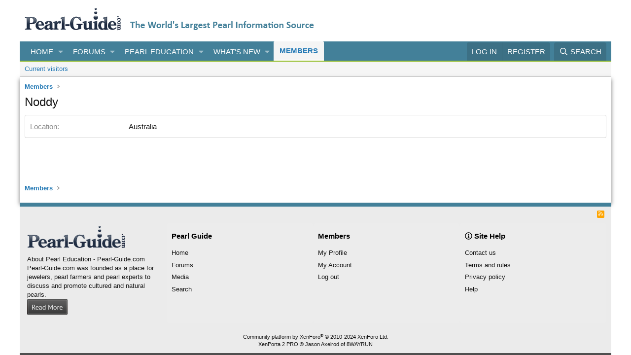

--- FILE ---
content_type: text/html; charset=utf-8
request_url: https://www.pearl-guide.com/members/noddy.61762/about
body_size: 9998
content:
<!DOCTYPE html>
<html id="XF" lang="en-US" dir="LTR"
	data-xf="2.3"
	data-app="public"
	
	
	data-template="member_about"
	data-container-key=""
	data-content-key=""
	data-logged-in="false"
	data-cookie-prefix="xf_"
	data-csrf="1769102023,b3009c37cc5ecbde0bbb311783214022"
	class="has-no-js template-member_about"
	 data-run-jobs="">
<head>
	
	
	

	<meta charset="utf-8" />
	<title>Noddy | Pearl Education - Pearl-Guide.com</title>
	<link rel="manifest" href="/webmanifest.php">

	<meta http-equiv="X-UA-Compatible" content="IE=Edge" />
	<meta name="viewport" content="width=device-width, initial-scale=1, viewport-fit=cover">

	
		<meta name="theme-color" content="#ffffff" />
	

	<meta name="apple-mobile-web-app-title" content="Pearl Guide">
	
		<link rel="apple-touch-icon" href="/data/assets/logo/MetallicEdisonFavicon.png">
		

	

	
		
	
	
	<meta property="og:site_name" content="Pearl Education - Pearl-Guide.com" />


	
	
		
	
	
	<meta property="og:type" content="website" />


	
	
		
	
	
	
		<meta property="og:title" content="Noddy" />
		<meta property="twitter:title" content="Noddy" />
	


	
	
	
		
	
	
	<meta property="og:url" content="https://www.pearl-guide.com/members/noddy.61762/about" />


	
	
		
	
	
	
		<meta property="og:image" content="https://www.pearl-guide.com/data/assets/logo/pearl-guide.png" />
		<meta property="twitter:image" content="https://www.pearl-guide.com/data/assets/logo/pearl-guide.png" />
		<meta property="twitter:card" content="summary" />
	


	

	
	
	
	

	<link rel="stylesheet" href="/css.php?css=public%3Anormalize.css%2Cpublic%3Afa.css%2Cpublic%3Acore.less%2Cpublic%3Aapp.less&amp;s=1&amp;l=1&amp;d=1761345266&amp;k=87d7c40cf8212a5f28167ff31e35a7965bdad4e4" />

	<link rel="stylesheet" href="/css.php?css=public%3Acxf_advanced_footer.less&amp;s=1&amp;l=1&amp;d=1761345266&amp;k=a627dcf77224de150cbe69d02e1f38a599ac73b8" />
<link rel="stylesheet" href="/css.php?css=public%3Aextra.less&amp;s=1&amp;l=1&amp;d=1761345266&amp;k=0f17610425fc89cfdb949603f2296f9f1111546f" />


	
		<script src="/js/xf/preamble.min.js?_v=061f7bbf"></script>
	

	
	<script src="/js/vendor/vendor-compiled.js?_v=061f7bbf" defer></script>
	<script src="/js/xf/core-compiled.js?_v=061f7bbf" defer></script>

	<script>
		window.addEventListener('DOMContentLoaded', function() {
			XF.extendObject(true, XF.config, {
				// 
				userId: 0,
				enablePush: false,
				pushAppServerKey: 'BLskN8scd6eycLeLmTuTZmZ0qoNbuNttJ3FZT2WkYtc0fcogVtR_PDx1fpL8p2Q96DwNAoZJz9J3owJXk3wgfk8',
				url: {
					fullBase: 'https://www.pearl-guide.com/',
					basePath: '/',
					css: '/css.php?css=__SENTINEL__&s=1&l=1&d=1761345266',
					js: '/js/__SENTINEL__?_v=061f7bbf',
					icon: '/data/local/icons/__VARIANT__.svg?v=1761345266#__NAME__',
					iconInline: '/styles/fa/__VARIANT__/__NAME__.svg?v=5.15.3',
					keepAlive: '/login/keep-alive'
				},
				cookie: {
					path: '/',
					domain: '',
					prefix: 'xf_',
					secure: true,
					consentMode: 'disabled',
					consented: ["optional","_third_party"]
				},
				cacheKey: 'f3ed7234243583f554e27d349fe769c5',
				csrf: '1769102023,b3009c37cc5ecbde0bbb311783214022',
				js: {},
				fullJs: false,
				css: {"public:cxf_advanced_footer.less":true,"public:extra.less":true},
				time: {
					now: 1769102023,
					today: 1769058000,
					todayDow: 4,
					tomorrow: 1769144400,
					yesterday: 1768971600,
					week: 1768539600,
					month: 1767243600,
					year: 1767243600
				},
				style: {
					light: '',
					dark: '',
					defaultColorScheme: 'light'
				},
				borderSizeFeature: '3px',
				fontAwesomeWeight: 'r',
				enableRtnProtect: true,
				
				enableFormSubmitSticky: true,
				imageOptimization: '0',
				imageOptimizationQuality: 0.85,
				uploadMaxFilesize: 33554432,
				uploadMaxWidth: 0,
				uploadMaxHeight: 0,
				allowedVideoExtensions: ["m4v","mov","mp4","mp4v","mpeg","mpg","ogv","webm"],
				allowedAudioExtensions: ["mp3","opus","ogg","wav"],
				shortcodeToEmoji: true,
				visitorCounts: {
					conversations_unread: '0',
					alerts_unviewed: '0',
					total_unread: '0',
					title_count: true,
					icon_indicator: true
				},
				jsMt: {"xf\/action.js":"ca565a84","xf\/embed.js":"1b7a42a9","xf\/form.js":"ca565a84","xf\/structure.js":"ca565a84","xf\/tooltip.js":"ca565a84"},
				jsState: {},
				publicMetadataLogoUrl: 'https://www.pearl-guide.com/data/assets/logo/pearl-guide.png',
				publicPushBadgeUrl: 'https://www.pearl-guide.com/styles/default/xenforo/bell.png'
			});

			XF.extendObject(XF.phrases, {
				// 
				date_x_at_time_y:     "{date} at {time}",
				day_x_at_time_y:      "{day} at {time}",
				yesterday_at_x:       "Yesterday at {time}",
				x_minutes_ago:        "{minutes} minutes ago",
				one_minute_ago:       "1 minute ago",
				a_moment_ago:         "A moment ago",
				today_at_x:           "Today at {time}",
				in_a_moment:          "In a moment",
				in_a_minute:          "In a minute",
				in_x_minutes:         "In {minutes} minutes",
				later_today_at_x:     "Later today at {time}",
				tomorrow_at_x:        "Tomorrow at {time}",
				short_date_x_minutes: "{minutes}m",
				short_date_x_hours:   "{hours}h",
				short_date_x_days:    "{days}d",

				day0: "Sunday",
				day1: "Monday",
				day2: "Tuesday",
				day3: "Wednesday",
				day4: "Thursday",
				day5: "Friday",
				day6: "Saturday",

				dayShort0: "Sun",
				dayShort1: "Mon",
				dayShort2: "Tue",
				dayShort3: "Wed",
				dayShort4: "Thu",
				dayShort5: "Fri",
				dayShort6: "Sat",

				month0: "January",
				month1: "February",
				month2: "March",
				month3: "April",
				month4: "May",
				month5: "June",
				month6: "July",
				month7: "August",
				month8: "September",
				month9: "October",
				month10: "November",
				month11: "December",

				active_user_changed_reload_page: "The active user has changed. Reload the page for the latest version.",
				server_did_not_respond_in_time_try_again: "The server did not respond in time. Please try again.",
				oops_we_ran_into_some_problems: "Oops! We ran into some problems.",
				oops_we_ran_into_some_problems_more_details_console: "Oops! We ran into some problems. Please try again later. More error details may be in the browser console.",
				file_too_large_to_upload: "The file is too large to be uploaded.",
				uploaded_file_is_too_large_for_server_to_process: "The uploaded file is too large for the server to process.",
				files_being_uploaded_are_you_sure: "Files are still being uploaded. Are you sure you want to submit this form?",
				attach: "Attach files",
				rich_text_box: "Rich text box",
				close: "Close",
				link_copied_to_clipboard: "Link copied to clipboard.",
				text_copied_to_clipboard: "Text copied to clipboard.",
				loading: "Loading…",
				you_have_exceeded_maximum_number_of_selectable_items: "You have exceeded the maximum number of selectable items.",

				processing: "Processing",
				'processing...': "Processing…",

				showing_x_of_y_items: "Showing {count} of {total} items",
				showing_all_items: "Showing all items",
				no_items_to_display: "No items to display",

				number_button_up: "Increase",
				number_button_down: "Decrease",

				push_enable_notification_title: "Push notifications enabled successfully at Pearl Education - Pearl-Guide.com",
				push_enable_notification_body: "Thank you for enabling push notifications!",

				pull_down_to_refresh: "Pull down to refresh",
				release_to_refresh: "Release to refresh",
				refreshing: "Refreshing…"
			});
		});
	</script>

	


	
		<link rel="icon" type="image/png" href="https://www.pearl-guide.com/data/assets/logo/MetallicEdisonFavicon.png" sizes="32x32" />
	

	
	<script async src="https://www.googletagmanager.com/gtag/js?id=G-5WY0M74LGT"></script>
	<script>
		window.dataLayer = window.dataLayer || [];
		function gtag(){dataLayer.push(arguments);}
		gtag('js', new Date());
		gtag('config', 'G-5WY0M74LGT', {
			// 
			
			
		});
	</script>

</head>
<body data-template="member_about">

<div class="p-pageWrapper" id="top">

	

	<header class="p-header" id="header">
		<div class="p-header-inner">
			<div class="p-header-content">
				<div class="p-header-logo p-header-logo--image ">
					<a href="https://www.pearl-guide.com">
						

	

	
		
		

		
	

	

	<picture data-variations="{&quot;default&quot;:{&quot;1&quot;:&quot;\/data\/assets\/logo\/pearl-guide.png&quot;,&quot;2&quot;:null}}">
		
		
		

		

		<img src="/data/assets/logo/pearl-guide.png"  width="587" height="46" alt="Pearl Education - Pearl-Guide.com" />
	</picture>


					</a>
				</div>

				
			</div>
		</div>
	</header>

	
	

	
		<div class="p-navSticky p-navSticky--primary" data-xf-init="sticky-header">
			
		<nav class="p-nav">
			<div class="p-nav-inner">
				<button type="button" class="button button--plain p-nav-menuTrigger" data-xf-click="off-canvas" data-menu=".js-headerOffCanvasMenu" tabindex="0" aria-label="Menu"><span class="button-text">
					<i aria-hidden="true"></i>
				</span></button>

				<div class="p-nav-smallLogo">
				<a href="https://www.pearl-guide.com">
					<img src="/styles/pearl-guide4.png"
						alt="Pearl Education - Pearl-Guide.com"
					 />
				</a>
			</div>

				<div class="p-nav-scroller hScroller" data-xf-init="h-scroller" data-auto-scroll=".p-navEl.is-selected">
					<div class="hScroller-scroll">
						<ul class="p-nav-list js-offCanvasNavSource">
							
								<li>
									
	<div class="p-navEl " data-has-children="true">
	

		
	
	<a href="/"
	class="p-navEl-link p-navEl-link--splitMenu "
	
	
	data-nav-id="EWRporta">Home</a>


		<a data-xf-key="1"
			data-xf-click="menu"
			data-menu-pos-ref="< .p-navEl"
			class="p-navEl-splitTrigger"
			role="button"
			tabindex="0"
			aria-label="Toggle expanded"
			aria-expanded="false"
			aria-haspopup="true"></a>

		
	
		<div class="menu menu--structural" data-menu="menu" aria-hidden="true">
			<div class="menu-content">
				
					
	
	
	<a href="/whats-new/"
	class="menu-linkRow u-indentDepth0 js-offCanvasCopy "
	
	
	data-nav-id="EWRporta_whatsnaw">What's new</a>

	

				
					
	
	
	<a href="/whats-new/latest-activity"
	class="menu-linkRow u-indentDepth0 js-offCanvasCopy "
	 rel="nofollow"
	
	data-nav-id="EWRporta_latest">Latest activity</a>

	

				
			</div>
		</div>
	
	</div>

								</li>
							
								<li>
									
	<div class="p-navEl " data-has-children="true">
	

		
	
	<a href="/forums/"
	class="p-navEl-link p-navEl-link--splitMenu "
	
	
	data-nav-id="forums">Forums</a>


		<a data-xf-key="2"
			data-xf-click="menu"
			data-menu-pos-ref="< .p-navEl"
			class="p-navEl-splitTrigger"
			role="button"
			tabindex="0"
			aria-label="Toggle expanded"
			aria-expanded="false"
			aria-haspopup="true"></a>

		
	
		<div class="menu menu--structural" data-menu="menu" aria-hidden="true">
			<div class="menu-content">
				
					
	
	
	<a href="/whats-new/posts/"
	class="menu-linkRow u-indentDepth0 js-offCanvasCopy "
	
	
	data-nav-id="newPosts">New posts</a>

	

				
					
	
	
	<a href="/search/?type=post"
	class="menu-linkRow u-indentDepth0 js-offCanvasCopy "
	
	
	data-nav-id="searchForums">Search forums</a>

	

				
			</div>
		</div>
	
	</div>

								</li>
							
								<li>
									
	<div class="p-navEl " data-has-children="true">
	

		
	
	<a href="/ewr-porta/categories/pearl-education.449182/"
	class="p-navEl-link p-navEl-link--splitMenu "
	
	
	data-nav-id="pearleducation">Pearl Education</a>


		<a data-xf-key="3"
			data-xf-click="menu"
			data-menu-pos-ref="< .p-navEl"
			class="p-navEl-splitTrigger"
			role="button"
			tabindex="0"
			aria-label="Toggle expanded"
			aria-expanded="false"
			aria-haspopup="true"></a>

		
	
		<div class="menu menu--structural" data-menu="menu" aria-hidden="true">
			<div class="menu-content">
				
					
	
	
	<a href="https://www.pearl-guide.com"
	class="menu-linkRow u-indentDepth0 js-offCanvasCopy "
	
	
	data-nav-id="thepearlguide">The Pearl Guide</a>

	
		
			
	
	
	<a href="/forums/"
	class="menu-linkRow u-indentDepth1 js-offCanvasCopy "
	
	
	data-nav-id="theforum">The Forum</a>

	

		
			
	
	
	<a href="/threads/about-pearl-guide-com.449353/"
	class="menu-linkRow u-indentDepth1 js-offCanvasCopy "
	
	
	data-nav-id="aboutus">About Us</a>

	

		
		
			<hr class="menu-separator" />
		
	

				
					
	
	
	<a href="/threads/cultured-pearls.449258/"
	class="menu-linkRow u-indentDepth0 js-offCanvasCopy "
	
	
	data-nav-id="culturedpearls">Cultured Pearls</a>

	
		
			
	
	
	<a href="/threads/cultured-pearls.449258/"
	class="menu-linkRow u-indentDepth1 js-offCanvasCopy "
	
	
	data-nav-id="culturedpearlssub">Cultured Pearls</a>

	

		
			
	
	
	<a href="/threads/saltwater-pearls.449260/"
	class="menu-linkRow u-indentDepth1 js-offCanvasCopy "
	
	
	data-nav-id="saltwaterpearls">Saltwater Pearls</a>

	

		
			
	
	
	<a href="/threads/freshwater-pearls.449266/"
	class="menu-linkRow u-indentDepth1 js-offCanvasCopy "
	
	
	data-nav-id="freshwaterpearls">Freshwater Pearls</a>

	

		
			
	
	
	<a href="/threads/akoya-pearls.449264/"
	class="menu-linkRow u-indentDepth1 js-offCanvasCopy "
	
	
	data-nav-id="akoyapeals">Akoya Pearls</a>

	

		
			
	
	
	<a href="/threads/tahitian-pearls.449263/"
	class="menu-linkRow u-indentDepth1 js-offCanvasCopy "
	
	
	data-nav-id="tahitianpearls">Tahitian Pearls</a>

	

		
			
	
	
	<a href="/threads/south-sea-pearls.449274/"
	class="menu-linkRow u-indentDepth1 js-offCanvasCopy "
	
	
	data-nav-id="southseapearls">South Sea Pearls</a>

	

		
			
	
	
	<a href="/threads/cortez-pearls.449262/"
	class="menu-linkRow u-indentDepth1 js-offCanvasCopy "
	
	
	data-nav-id="cortezpearls">Cortez Pearls</a>

	

		
			
	
	
	<a href="/threads/keshi-pearls.449271/"
	class="menu-linkRow u-indentDepth1 js-offCanvasCopy "
	
	
	data-nav-id="keshipearls">Keshi Pearls</a>

	

		
			
	
	
	<a href="/threads/mabe-pearls.449272/"
	class="menu-linkRow u-indentDepth1 js-offCanvasCopy "
	
	
	data-nav-id="mabepearls">Mabe Pearls</a>

	

		
		
			<hr class="menu-separator" />
		
	

				
					
	
	
	<a href="/threads/natural-pearls.449280/"
	class="menu-linkRow u-indentDepth0 js-offCanvasCopy "
	
	
	data-nav-id="naturalpearls">Natural Pearls</a>

	
		
			
	
	
	<a href="/threads/natural-pearls.449280/"
	class="menu-linkRow u-indentDepth1 js-offCanvasCopy "
	
	
	data-nav-id="naturalpearlssub">Natural Pearls</a>

	

		
			
	
	
	<a href="/threads/conch-pearls.449278/"
	class="menu-linkRow u-indentDepth1 js-offCanvasCopy "
	
	
	data-nav-id="conchpearls">Conch Pearls</a>

	

		
			
	
	
	<a href="/threads/melo-melo-pearls.449279/"
	class="menu-linkRow u-indentDepth1 js-offCanvasCopy "
	
	
	data-nav-id="melomelopearls">Melo Melo Pearls</a>

	

		
			
	
	
	<a href="/threads/abalone-pearls.449277/"
	class="menu-linkRow u-indentDepth1 js-offCanvasCopy "
	
	
	data-nav-id="abalonepearls">Abalone Pearls</a>

	

		
			
	
	
	<a href="/threads/scallop-pearls-pectinidae.449288/"
	class="menu-linkRow u-indentDepth1 js-offCanvasCopy "
	
	
	data-nav-id="scalloppearls">Scallop Pearls</a>

	

		
		
			<hr class="menu-separator" />
		
	

				
					
	
	
	<span 
	class="menu-linkRow u-indentDepth0 js-offCanvasCopy "
	
	
	data-nav-id="mabepearlsmain">Mabe Pearls</span>

	
		
			
	
	
	<a href="/threads/i-introduction-to-blister-and-mabe-pearls-ultimate-guide.454956/"
	class="menu-linkRow u-indentDepth1 js-offCanvasCopy "
	
	
	data-nav-id="introduction">Introduction</a>

	

		
			
	
	
	<a href="/threads/ii-history-of-blister-pearls.454958/"
	class="menu-linkRow u-indentDepth1 js-offCanvasCopy "
	
	
	data-nav-id="historyofblisterpearls">History of Blister Pearls</a>

	

		
			
	
	
	<a href="/threads/iii-the-culture-of-mabe-pearls.454966/"
	class="menu-linkRow u-indentDepth1 js-offCanvasCopy "
	
	
	data-nav-id="cultureofmabepearls">Culture of Mabe Pearls</a>

	

		
			
	
	
	<a href="/threads/iv-mabe-pearl-production-technology.454968/"
	class="menu-linkRow u-indentDepth1 js-offCanvasCopy "
	
	
	data-nav-id="mabepearlproductiontechnology">Mabe Pearl Production Technology</a>

	

		
			
	
	
	<a href="/threads/iv-mabe-pearl-production-technology.454968/"
	class="menu-linkRow u-indentDepth1 js-offCanvasCopy "
	
	
	data-nav-id="ProcessingMabeorNaturalBlisters">Processing Mabe or Natural Blisters</a>

	

		
			
	
	
	<a href="/threads/vi-common-mabe-pearl-varieties-a-winged-pearl-oysters-genus-pteria.455284/"
	class="menu-linkRow u-indentDepth1 js-offCanvasCopy "
	
	
	data-nav-id="commonmabepearlvarieties">Common Mabe Pearl Varieties</a>

	

		
			
	
	
	<a href="/threads/grading-mabe-pearls.455856/"
	class="menu-linkRow u-indentDepth1 js-offCanvasCopy "
	
	
	data-nav-id="gradingmabepearls">Grading Mabe Pearls</a>

	

		
		
			<hr class="menu-separator" />
		
	

				
					
	
	
	<span 
	class="menu-linkRow u-indentDepth0 js-offCanvasCopy "
	
	
	data-nav-id="pearlcultivation">Pearl Cultivation</span>

	
		
			
	
	
	<a href="/threads/pearl-producing-mollusks.449313/"
	class="menu-linkRow u-indentDepth1 js-offCanvasCopy "
	
	
	data-nav-id="pearlproducingmollusks">Pearl Producing Mollusks</a>

	

		
			
	
	
	<a href="/threads/marine-pearl-farming.449307/"
	class="menu-linkRow u-indentDepth1 js-offCanvasCopy "
	
	
	data-nav-id="pearlfarming">Pearl Farming</a>

	

		
			
	
	
	<a href="/threads/the-pearl-nucleus.449310/"
	class="menu-linkRow u-indentDepth1 js-offCanvasCopy "
	
	
	data-nav-id="pearlnucleus">Pearl Nucleus</a>

	

		
			
	
	
	<a href="/threads/pearl-harvest.449309/"
	class="menu-linkRow u-indentDepth1 js-offCanvasCopy "
	
	
	data-nav-id="pearlharest">Pearl Harvest</a>

	

		
			
	
	
	<a href="/threads/pearl-treatments.449303/"
	class="menu-linkRow u-indentDepth1 js-offCanvasCopy "
	
	
	data-nav-id="pearltreatments">Pearl Treatments</a>

	

		
		
			<hr class="menu-separator" />
		
	

				
					
	
	
	<span 
	class="menu-linkRow u-indentDepth0 js-offCanvasCopy "
	
	
	data-nav-id="pearlcareandgrading">Pearl Grading and Care</span>

	
		
			
	
	
	<a href="/threads/choosing-the-perfect-pearl-necklace-for-you-lenght-and-size.449259/"
	class="menu-linkRow u-indentDepth1 js-offCanvasCopy "
	
	
	data-nav-id="thepearlnecklace">The Pearl Necklace</a>

	

		
			
	
	
	<a href="/threads/caring-for-your-pearls.449295/"
	class="menu-linkRow u-indentDepth1 js-offCanvasCopy "
	
	
	data-nav-id="caringforpearls">Caring for Pearls</a>

	

		
			
	
	
	<a href="/threads/grading-pearls.449297/"
	class="menu-linkRow u-indentDepth1 js-offCanvasCopy "
	
	
	data-nav-id="gradingpearls">Grading Pearls</a>

	

		
			
	
	
	<a href="https://www.pearl-guide.com/threads/pearl-sizes.449291/"
	class="menu-linkRow u-indentDepth1 js-offCanvasCopy "
	
	
	data-nav-id="pearlsize">Pearl Size</a>

	

		
			
	
	
	<a href="https://www.pearl-guide.com/threads/pearl-luster.449298/"
	class="menu-linkRow u-indentDepth1 js-offCanvasCopy "
	
	
	data-nav-id="pearlluster">Pearl Luster</a>

	

		
			
	
	
	<a href="https://www.pearl-guide.com/threads/pearl-surface.449302/"
	class="menu-linkRow u-indentDepth1 js-offCanvasCopy "
	
	
	data-nav-id="pearlsurface">Pearl Surface</a>

	

		
			
	
	
	<a href="https://www.pearl-guide.com/threads/pearl-color.449296/"
	class="menu-linkRow u-indentDepth1 js-offCanvasCopy "
	
	
	data-nav-id="pearlcolor">Pearl Color</a>

	

		
			
	
	
	<a href="https://www.pearl-guide.com/threads/pearl-weight.449304/"
	class="menu-linkRow u-indentDepth1 js-offCanvasCopy "
	
	
	data-nav-id="PearlWeight">Pearl Weight</a>

	

		
			
	
	
	<a href="https://www.pearl-guide.com/threads/pearl-matching.449299/"
	class="menu-linkRow u-indentDepth1 js-offCanvasCopy "
	
	
	data-nav-id="pearlmatching">Pearl Matching</a>

	

		
		
			<hr class="menu-separator" />
		
	

				
					
	
	
	<a href="/threads/the-history-of-pearls.449316/"
	class="menu-linkRow u-indentDepth0 js-offCanvasCopy "
	
	
	data-nav-id="pearlsinhistory">Pearls in History</a>

	
		
			
	
	
	<a href="/threads/the-history-of-pearls.449316/"
	class="menu-linkRow u-indentDepth1 js-offCanvasCopy "
	
	
	data-nav-id="pearlsinhistorysub">History of Pearls</a>

	

		
			
	
	
	<a href="/threads/pearl-history-timeline.449317/"
	class="menu-linkRow u-indentDepth1 js-offCanvasCopy "
	
	
	data-nav-id="pearlsinhistorytimeline">Pearl History Timeline</a>

	

		
			
	
	
	<a href="/threads/famous-pearls-part-1.449314/"
	class="menu-linkRow u-indentDepth1 js-offCanvasCopy "
	
	
	data-nav-id="famouspearls">Famous Pearls</a>

	

		
			
	
	
	<a href="/threads/kokichi-mikimoto.449273/"
	class="menu-linkRow u-indentDepth1 js-offCanvasCopy "
	
	
	data-nav-id="kokichimikimoto">Kokichi Mikimoto</a>

	

		
			
	
	
	<a href="/threads/pearls-and-medicine.449318/"
	class="menu-linkRow u-indentDepth1 js-offCanvasCopy "
	
	
	data-nav-id="pearlsandmedicine">Pearls and Medicine</a>

	

		
			
	
	
	<a href="/threads/pearls-in-myth.449319/"
	class="menu-linkRow u-indentDepth1 js-offCanvasCopy "
	
	
	data-nav-id="pearlsinmyth">Pearls in Myth</a>

	

		
		
			<hr class="menu-separator" />
		
	

				
					
	
	
	<span 
	class="menu-linkRow u-indentDepth0 js-offCanvasCopy "
	
	
	data-nav-id="pearlguidefaq">Pearl Guide FAQ</span>

	
		
			
	
	
	<a href="/threads/glossary-of-pearl-terms-a.449323/"
	class="menu-linkRow u-indentDepth1 js-offCanvasCopy "
	
	
	data-nav-id="glossaryofpearlterms">Glossary of Pearl Terms</a>

	

		
			
	
	
	<a href="/threads/pearl-guide-com-forum-policies-and-rules-of-conduct.449351/"
	class="menu-linkRow u-indentDepth1 js-offCanvasCopy "
	
	
	data-nav-id="forumrulesandpolicies">Forum Rules and Policies</a>

	

		
			
	
	
	<a href="/misc/contact"
	class="menu-linkRow u-indentDepth1 js-offCanvasCopy "
	
	
	data-nav-id="contactus2">Contact Us</a>

	

		
		
			<hr class="menu-separator" />
		
	

				
			</div>
		</div>
	
	</div>

								</li>
							
								<li>
									
	<div class="p-navEl " data-has-children="true">
	

		
	
	<a href="/whats-new/"
	class="p-navEl-link p-navEl-link--splitMenu "
	
	
	data-nav-id="whatsNew">What's new</a>


		<a data-xf-key="4"
			data-xf-click="menu"
			data-menu-pos-ref="< .p-navEl"
			class="p-navEl-splitTrigger"
			role="button"
			tabindex="0"
			aria-label="Toggle expanded"
			aria-expanded="false"
			aria-haspopup="true"></a>

		
	
		<div class="menu menu--structural" data-menu="menu" aria-hidden="true">
			<div class="menu-content">
				
					
	
	
	<a href="/featured/"
	class="menu-linkRow u-indentDepth0 js-offCanvasCopy "
	
	
	data-nav-id="featured">Featured content</a>

	

				
					
	
	
	<a href="/whats-new/posts/"
	class="menu-linkRow u-indentDepth0 js-offCanvasCopy "
	 rel="nofollow"
	
	data-nav-id="whatsNewPosts">New posts</a>

	

				
					
	
	
	<a href="/whats-new/latest-activity"
	class="menu-linkRow u-indentDepth0 js-offCanvasCopy "
	 rel="nofollow"
	
	data-nav-id="latestActivity">Latest activity</a>

	

				
			</div>
		</div>
	
	</div>

								</li>
							
								<li>
									
	<div class="p-navEl is-selected" data-has-children="true">
	

		
	
	<a href="/members/"
	class="p-navEl-link p-navEl-link--splitMenu "
	
	
	data-nav-id="members">Members</a>


		<a data-xf-key="5"
			data-xf-click="menu"
			data-menu-pos-ref="< .p-navEl"
			class="p-navEl-splitTrigger"
			role="button"
			tabindex="0"
			aria-label="Toggle expanded"
			aria-expanded="false"
			aria-haspopup="true"></a>

		
	
		<div class="menu menu--structural" data-menu="menu" aria-hidden="true">
			<div class="menu-content">
				
					
	
	
	<a href="/online/"
	class="menu-linkRow u-indentDepth0 js-offCanvasCopy "
	
	
	data-nav-id="currentVisitors">Current visitors</a>

	

				
			</div>
		</div>
	
	</div>

								</li>
							
						</ul>
					</div>
				</div>

				<div class="p-nav-opposite">
					<div class="p-navgroup p-account p-navgroup--guest">
						
							<a href="/login/" class="p-navgroup-link p-navgroup-link--textual p-navgroup-link--logIn"
								data-xf-click="overlay" data-follow-redirects="on">
								<span class="p-navgroup-linkText">Log in</span>
							</a>
							
								<a href="/register/" class="p-navgroup-link p-navgroup-link--textual p-navgroup-link--register"
									data-xf-click="overlay" data-follow-redirects="on">
									<span class="p-navgroup-linkText">Register</span>
								</a>
							
						
					</div>

					<div class="p-navgroup p-discovery">
						<a href="/whats-new/"
							class="p-navgroup-link p-navgroup-link--iconic p-navgroup-link--whatsnew"
							aria-label="What&#039;s new"
							title="What&#039;s new">
							<i aria-hidden="true"></i>
							<span class="p-navgroup-linkText">What's new</span>
						</a>

						
							<a href="/search/"
								class="p-navgroup-link p-navgroup-link--iconic p-navgroup-link--search"
								data-xf-click="menu"
								data-xf-key="/"
								aria-label="Search"
								aria-expanded="false"
								aria-haspopup="true"
								title="Search">
								<i aria-hidden="true"></i>
								<span class="p-navgroup-linkText">Search</span>
							</a>
							<div class="menu menu--structural menu--wide" data-menu="menu" aria-hidden="true">
								<form action="/search/search" method="post"
									class="menu-content"
									data-xf-init="quick-search">

									<h3 class="menu-header">Search</h3>
									
									<div class="menu-row">
										
											<input type="text" class="input" name="keywords" data-acurl="/search/auto-complete" placeholder="Search…" aria-label="Search" data-menu-autofocus="true" />
										
									</div>

									
									<div class="menu-row">
										<label class="iconic"><input type="checkbox"  name="c[title_only]" value="1" /><i aria-hidden="true"></i><span class="iconic-label">Search titles only</span></label>

									</div>
									
									<div class="menu-row">
										<div class="inputGroup">
											<span class="inputGroup-text" id="ctrl_search_menu_by_member">By:</span>
											<input type="text" class="input" name="c[users]" data-xf-init="auto-complete" placeholder="Member" aria-labelledby="ctrl_search_menu_by_member" />
										</div>
									</div>
									<div class="menu-footer">
									<span class="menu-footer-controls">
										<button type="submit" class="button button--icon button--icon--search button--primary"><i class="fa--xf far fa-search "><svg xmlns="http://www.w3.org/2000/svg" role="img" aria-hidden="true" ><use href="/data/local/icons/regular.svg?v=1761345266#search"></use></svg></i><span class="button-text">Search</span></button>
										<button type="submit" class="button " name="from_search_menu"><span class="button-text">Advanced search…</span></button>
									</span>
									</div>

									<input type="hidden" name="_xfToken" value="1769102023,b3009c37cc5ecbde0bbb311783214022" />
								</form>
							</div>
						
					</div>
				</div>
			</div>
		</nav>
	
		</div>
		
		
			<div class="p-sectionLinks">
				<div class="p-sectionLinks-inner hScroller" data-xf-init="h-scroller">
					<div class="hScroller-scroll">
						<ul class="p-sectionLinks-list">
							
								<li>
									
	<div class="p-navEl " >
	

		
	
	<a href="/online/"
	class="p-navEl-link "
	
	data-xf-key="alt+1"
	data-nav-id="currentVisitors">Current visitors</a>


		

		
	
	</div>

								</li>
							
						</ul>
					</div>
				</div>
			</div>
			
	
		

	<div class="offCanvasMenu offCanvasMenu--nav js-headerOffCanvasMenu" data-menu="menu" aria-hidden="true" data-ocm-builder="navigation">
		<div class="offCanvasMenu-backdrop" data-menu-close="true"></div>
		<div class="offCanvasMenu-content">
			<div class="offCanvasMenu-header">
				Menu
				<a class="offCanvasMenu-closer" data-menu-close="true" role="button" tabindex="0" aria-label="Close"></a>
			</div>
			
				<div class="p-offCanvasRegisterLink">
					<div class="offCanvasMenu-linkHolder">
						<a href="/login/" class="offCanvasMenu-link" data-xf-click="overlay" data-menu-close="true">
							Log in
						</a>
					</div>
					<hr class="offCanvasMenu-separator" />
					
						<div class="offCanvasMenu-linkHolder">
							<a href="/register/" class="offCanvasMenu-link" data-xf-click="overlay" data-menu-close="true">
								Register
							</a>
						</div>
						<hr class="offCanvasMenu-separator" />
					
				</div>
			
			<div class="js-offCanvasNavTarget"></div>
			<div class="offCanvasMenu-installBanner js-installPromptContainer" style="display: none;" data-xf-init="install-prompt">
				<div class="offCanvasMenu-installBanner-header">Install the app</div>
				<button type="button" class="button js-installPromptButton"><span class="button-text">Install</span></button>
				<template class="js-installTemplateIOS">
					<div class="js-installTemplateContent">
						<div class="overlay-title">How to install the app on iOS</div>
						<div class="block-body">
							<div class="block-row">
								<p>
									Follow along with the video below to see how to install our site as a web app on your home screen.
								</p>
								<p style="text-align: center">
									<video src="/styles/default/xenforo/add_to_home.mp4"
										width="280" height="480" autoplay loop muted playsinline></video>
								</p>
								<p>
									<small><strong>Note:</strong> This feature may not be available in some browsers.</small>
								</p>
							</div>
						</div>
					</div>
				</template>
			</div>
		</div>
	</div>

	<div class="p-body">
		<div class="p-body-inner">
			<!--XF:EXTRA_OUTPUT-->

			

			

			
			
	
		<ul class="p-breadcrumbs "
			itemscope itemtype="https://schema.org/BreadcrumbList">
			
				

				
				

				

				
					
					
	<li itemprop="itemListElement" itemscope itemtype="https://schema.org/ListItem">
		<a href="/members/" itemprop="item">
			<span itemprop="name">Members</span>
		</a>
		<meta itemprop="position" content="1" />
	</li>

				
				
			
		</ul>
	

			

			
	<noscript class="js-jsWarning"><div class="blockMessage blockMessage--important blockMessage--iconic u-noJsOnly">JavaScript is disabled. For a better experience, please enable JavaScript in your browser before proceeding.</div></noscript>

			
	<div class="blockMessage blockMessage--important blockMessage--iconic js-browserWarning" style="display: none">You are using an out of date browser. It  may not display this or other websites correctly.<br />You should upgrade or use an <a href="https://www.google.com/chrome/" target="_blank" rel="noopener">alternative browser</a>.</div>


			
				<div class="p-body-header">
					
						
							<div class="p-title ">
								
									
										<h1 class="p-title-value">Noddy</h1>
									
									
								
							</div>
						

						
					
				</div>
			

			<div class="p-body-main  ">
				
				<div class="p-body-contentCol"></div>
				

				

				<div class="p-body-content">
					
					<div class="p-body-pageContent">

<div class="block">
	<div class="block-container">
		<div class="block-body">
		
		
			

			
				<div class="block-row block-row--separated">
				
					

					

					
						<dl class="pairs pairs--columns pairs--fixedSmall">
							<dt>Location</dt>
							<dd>
								
									<a href="/misc/location-info?location=Australia" rel="nofollow noreferrer" target="_blank" class="u-concealed">Australia</a>
								
							</dd>
						</dl>
					

					

	
		
	

				
				</div>
			

			
				
			

			

			

			

			
		
		
		</div>
	</div>
</div></div>
					
				</div>

				
			</div>

			
			
	
		<ul class="p-breadcrumbs p-breadcrumbs--bottom"
			itemscope itemtype="https://schema.org/BreadcrumbList">
			
				

				
				

				

				
					
					
	<li itemprop="itemListElement" itemscope itemtype="https://schema.org/ListItem">
		<a href="/members/" itemprop="item">
			<span itemprop="name">Members</span>
		</a>
		<meta itemprop="position" content="1" />
	</li>

				
				
			
		</ul>
	

			
		</div>
	</div>

	<footer class="p-footer" id="footer">

		<div class="p-footer-inner">

			<div class="p-footer-row">

	<div class="p-footer-wide">

				
				<div class="p-footer-row-opposite">
					<ul class="p-footer-linkList">





						
							
								


							
						

						
							


						

						
							


						

						
							


						

						
							


						

						
	<li><a href="/forums/-/index.rss" target="_blank" class="p-footer-rssLink" title="RSS"><span aria-hidden="true"><i class="fa--xf far fa-rss "><svg xmlns="http://www.w3.org/2000/svg" role="img" aria-hidden="true" ><use href="/data/local/icons/regular.svg?v=1761345266#rss"></use></svg></i><span class="u-srOnly">RSS</span></span></a></li>

					</ul>
				</div>

	</div>

			</div>


	




	

<div class="cxf-af-container">
	
		<div class="cxf-af-logo">
			
				<a href="https://www.pearl-guide.com">
					

	

	
		
		

		
	

	

	<picture data-variations="{&quot;default&quot;:{&quot;1&quot;:&quot;\/data\/assets\/cxfAdvancedFooter_default\/footer-logo.png&quot;,&quot;2&quot;:null}}">
		
		
		

		

		<img src="/data/assets/cxfAdvancedFooter_default/footer-logo.png"  width="200px" height="46px" alt="Pearl Education - Pearl-Guide.com" />
	</picture>


				</a>
				
			
				<p class="cxf-af-logo-description">
					<div class="p-footer-cvft-aboutContent">					
						<div class="p-footer-cvft-aboutContent-header">
							About Pearl Education - Pearl-Guide.com								
						</div>
						<div class="p-footer-cvft-aboutContent-summary">
							Pearl-Guide.com was founded as a place for jewelers, pearl farmers and pearl experts to discuss and promote cultured and natural pearls.
							<br /><a href="https://www.pearl-guide.com/threads/about-pearl-guide-com.449353/"><img src="https://www.pearl-guide.com/images/read.png" alt="Read More" style="width:82px; height:31px;"></a>
						</div>
					</div>
				</p>
			
			
			

		</div>
	
	
		<div class="cxf-column cxf-column-a">
			<h3>Pearl Guide</h3>
			<div class="cxf-af-linkGroup">
	<ul>
		<li><a href="https://www.pearl-guide.com">Home</a></li>
		<li><a href="https://www.pearl-guide.com/forums">Forums</a></li>
		<li><a href="https://www.pearl-guide.com/media/">Media</a></li>
		<li><a href="https://www.pearl-guide.com/search/">Search</a></li>
	</ul>
</div>
		</div>
	
	
		<div class="cxf-column cxf-column-b">
			<h3>Members</h3>
			<div class="cxf-af-linkGroup">
	<ul>
		<li><a href="/members/driven2services.72265/">My Profile</a></li>
		<li><a href="/account/">My Account</a></li>
		<li><a href="/logout/">Log out</a></li>
	</ul>
</div>
		</div>
	
	
		<div class="cxf-column cxf-column-c">
			<h3><i class="fa--xf far fa-info-circle "><svg xmlns="http://www.w3.org/2000/svg" role="img" aria-hidden="true" ><use href="/data/local/icons/regular.svg?v=1761345266#info-circle"></use></svg></i> Site Help</h3>
			<div class="cxf-af-linkGroup">
	<ul>
		<li><a href="/misc/contact" data-xf-click="overlay">Contact us</a></li>
		<li><a href="/help/terms/">Terms and rules</a></li>
		<li><a href="/help/privacy-policy/">Privacy policy</a></li>
		<li><a href="/help/">Help</a></li>
	</ul>
</div>
		</div>
	
	
	
</div>



			
				<div class="p-footer-copyright">
					
						<a href="https://xenforo.com" class="u-concealed" dir="ltr" target="_blank" rel="sponsored noopener">Community platform by XenForo<sup>&reg;</sup> <span class="copyright">&copy; 2010-2024 XenForo Ltd.</span></a>
						
<div class="porta-copyright">
	<a href="https://xenforo.com/community/resources/6023/"
		target="_blank">XenPorta 2 PRO</a> &copy; Jason Axelrod of
	<a href="https://8wayrun.com/" target="_blank">8WAYRUN</a>
</div>
					
				</div>
			

			
		</div>
	</footer>
</div> <!-- closing p-pageWrapper -->

<div class="u-bottomFixer js-bottomFixTarget">
	
	
</div>

<div class="u-navButtons js-navButtons">
	<a href="javascript:" class="button button--scroll"><span class="button-text"><i class="fa--xf far fa-arrow-left "><svg xmlns="http://www.w3.org/2000/svg" role="img" aria-hidden="true" ><use href="/data/local/icons/regular.svg?v=1761345266#arrow-left"></use></svg></i><span class="u-srOnly">Back</span></span></a>
</div>


	<div class="u-scrollButtons js-scrollButtons" data-trigger-type="up">
		<a href="#top" class="button button--scroll" data-xf-click="scroll-to"><span class="button-text"><i class="fa--xf far fa-arrow-up "><svg xmlns="http://www.w3.org/2000/svg" role="img" aria-hidden="true" ><use href="/data/local/icons/regular.svg?v=1761345266#arrow-up"></use></svg></i><span class="u-srOnly">Top</span></span></a>
		
	</div>



	<form style="display:none" hidden="hidden">
		<input type="text" name="_xfClientLoadTime" value="" id="_xfClientLoadTime" title="_xfClientLoadTime" tabindex="-1" />
	</form>

	






</body>
</html>









